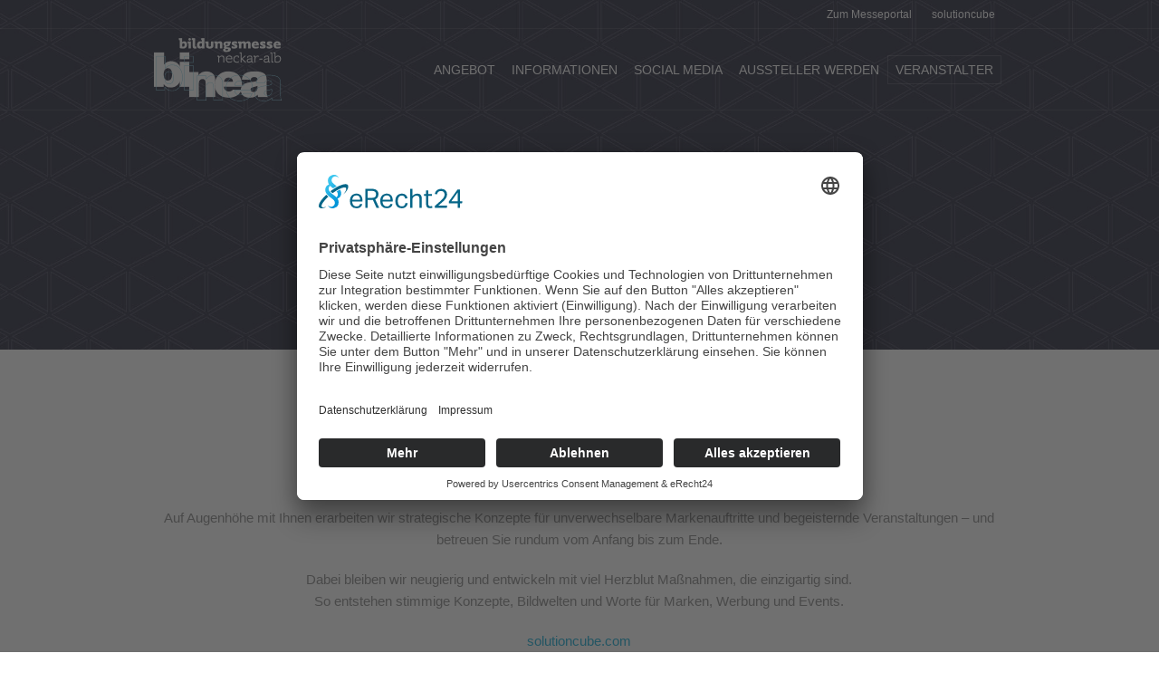

--- FILE ---
content_type: text/javascript
request_url: https://binea.de/wp-content/cache/asset-cleanup/js/item/in-conference__cmsmasters-events-schedule__js__jquery-cmsmasters-events-schedule-script-js-v062b47acff91044f603fe5a2c0fab84b7bfc43ec.js
body_size: 48
content:
/*!/wp-content/themes/in-conference/cmsmasters-events-schedule/js/jquery.cmsmasters-events-schedule-script.js*/
"use strict";jQuery(document).ready(function(){(function($){$(".cmsmasters_event_schedule .cmsmasters_event_schedule_cont").on("mouseenter mouseleave",function(e){if($(window).width()>=(768-17)){var active_event=$(this);active_event.removeClass('cmsmasters_hover_tab');if(e.type=="mouseenter"){active_event.addClass('cmsmasters_hover_tab');setTimeout(function(){if(active_event.hasClass('cmsmasters_hover_tab')){active_event.find('.cmsmasters_event_schedule_content_wrap').stop().slideDown(400)}},200)}else{active_event.removeClass('cmsmasters_hover_tab');active_event.find('.cmsmasters_event_schedule_content_wrap').stop().slideUp(400)}}})})(jQuery)})
;

--- FILE ---
content_type: text/javascript
request_url: https://binea.de/wp-content/cache/asset-cleanup/js/item/cmsmasters-events-schedule__js__cmsmasterseventsschedule-script-js-v14672463b4deda1db93ec711d7f0b160f01ea98b.js
body_size: 93
content:
/*!/wp-content/plugins/cmsmasters-events-schedule/js/cmsmastersEventsSchedule-script.js*/
"use strict";jQuery(document).ready(function(){(function($){$('.cmsmasters_events_schedule_tabs .cmsmasters_events_schedule_tabs_list > li:first-child').addClass('current_tab');$('.cmsmasters_events_schedule_tabs .cmsmasters_events_schedule_tabs_items > div:first-child').addClass('active_tab');$('.cmsmasters_events_schedule_tabs .cmsmasters_events_schedule_tabs_list a').on('click',function(t){var tabs_list=$(this).closest('.cmsmasters_events_schedule_tabs_list'),tabs_list_item=$(this).closest('li'),tabs_items=tabs_list.next('.cmsmasters_events_schedule_tabs_items'),index=tabs_list_item.index();tabs_list.find('> .current_tab').removeClass('current_tab');tabs_list_item.addClass('current_tab');tabs_items.find('> div').not(':eq('+index+')').slideUp('fast',function(){$(this).removeClass('active_tab')});tabs_items.find('> div:eq('+index+')').slideDown('fast',function(){$(this).addClass('active_tab')});t.preventDefault()})})(jQuery)})
;

--- FILE ---
content_type: text/javascript
request_url: https://binea.de/wp-content/cache/asset-cleanup/js/item/cmsmasters-mega-menu__js__jquery-megamenu-js-v86312f3abd78fef5108238de7b4d0750af22cff2.js
body_size: 514
content:
/*!/wp-content/plugins/cmsmasters-mega-menu/js/jquery.megaMenu.js*/
var header=jQuery('#header .header_mid_inner'),nav=jQuery('#navigation'),nav_left=nav.offset().left,mega=nav.find('> li.menu-item-mega'),header_width=header.width(),firstRun=!0,rtl=jQuery('html').attr('dir');jQuery(document).ready(function(){cmsmastersMegaMenu()});jQuery(window).on('debouncedresize',function(){setTimeout(function(){cmsmastersMegaMenu()},150)});jQuery(window).on('debouncedscroll',function(){cmsmastersMegaMenu()});function cmsmastersMegaMenu(){var win_width=jQuery(window).width(),new_header_width=header.width(),header_pad_left=Number(header.css('padding-left').replace('px','')),header_left=header.offset().left+header_pad_left,header_right=header_left+new_header_width,new_nav_left=nav.offset().left;if(firstRun||new_header_width!==header_width||new_nav_left!==nav_left){mega.each(function(){var li=jQuery(this),full=li.hasClass('menu-item-mega-fullwidth'),drop_right=li.hasClass('menu-item-dropdown-right'),li_left=li.offset().left,mega=li.find('> div');if(mega.length===1){var mega_width=mega.outerWidth(),mega_left=mega.offset().left,mega_right=mega_left+mega_width;if(full){mega.css({width:new_header_width+'px',right:'auto',left:'-'+(li_left-header_left)+'px'})}else{if(mega_width>=new_header_width){li.addClass('menu-item-mega-fullwidth menu-item-mega-dynamic-fullwidth').find('> div').css({width:new_header_width+'px',right:'auto',left:'-'+((typeof(rtl)==='undefined')?(li_left-header_left):(mega_right-header_right))+'px'})}else{if(drop_right){if(typeof(rtl)==='undefined'){if(mega_left<header_left){mega.css({right:'auto',left:'-'+(li_left-header_left)+'px'})}}else{if(mega_right>header_right){mega.css({left:'-'+(mega_right-header_right)+'px'})}}}else{if(typeof(rtl)==='undefined'){if(mega_right>header_right){mega.css({left:'-'+(mega_right-header_right)+'px'})}else if(mega_left<header_left){mega.css({left:'-'+(li_left-header_left)+'px'})}}else{if(mega_left<header_left){mega.css({right:'auto',left:'-'+(li_left-header_left)+'px'})}}}}}
if(win_width<1008){mega.css({width:'',right:'',left:''});mega.find('a').each(function(){var a_style=jQuery(this).attr('style'),span_tag=jQuery(this).find('span');jQuery(this).removeAttr('style').attr('data-style',a_style);span_tag.each(function(){var span_style=jQuery(this).attr('style');jQuery(this).removeAttr('style').attr('data-style',span_style)})})}else{mega.find('a').each(function(){var a_style=jQuery(this).attr('data-style'),span_tag=jQuery(this).find('span');jQuery(this).removeAttr('data-style').attr('style',a_style);span_tag.each(function(){var span_style=jQuery(this).attr('data-style');jQuery(this).removeAttr('data-style').attr('style',span_style)})})}}});nav_left=new_nav_left}
firstRun=!1}
function cmsmastersMegaMenuDestroy(){mega.each(function(){var li=jQuery(this),mega=li.find('> div');mega.css({width:'',right:'',left:''})});firstRun=!0}
;